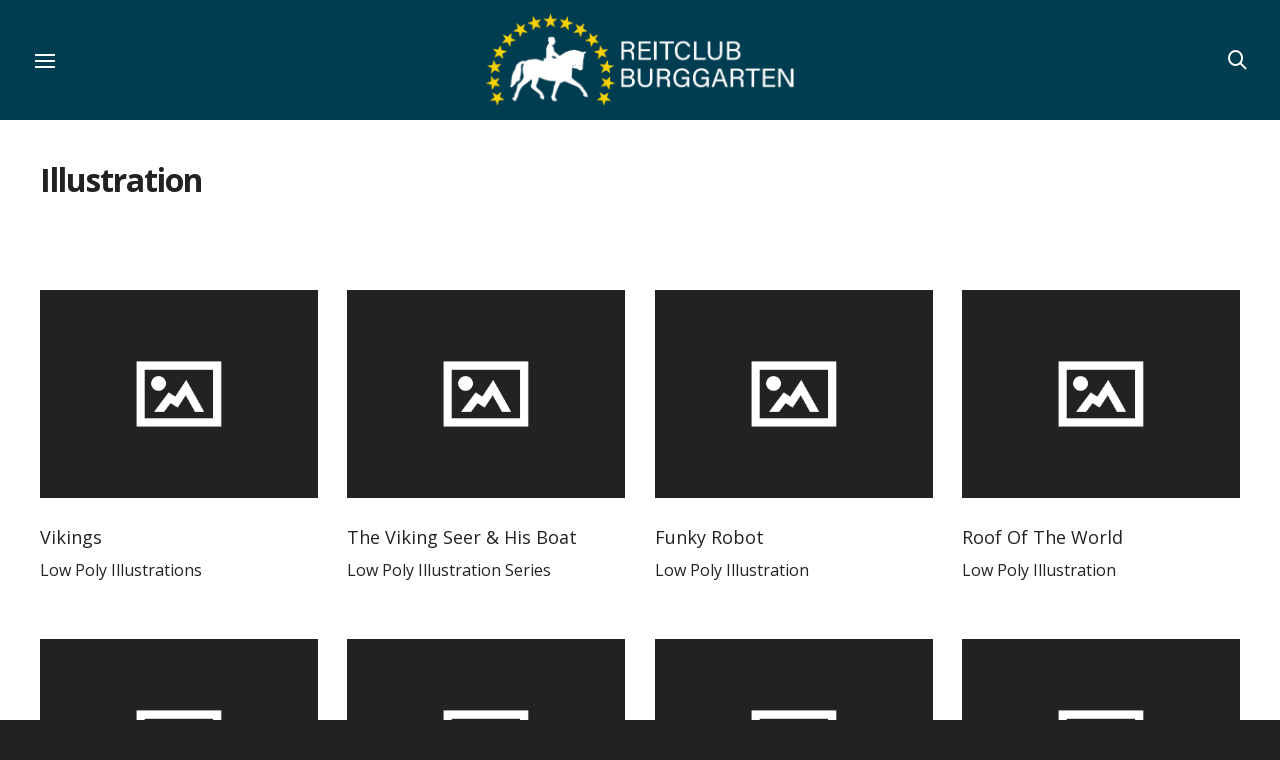

--- FILE ---
content_type: text/html; charset=utf-8
request_url: https://www.google.com/recaptcha/api2/anchor?ar=1&k=6LdssMMbAAAAAFzcQbPz3wI6u0Z8D_9zfkzylmxe&co=aHR0cHM6Ly9yZWl0Y2x1Yi1idXJnZ2FydGVuLmNoOjQ0Mw..&hl=en&v=PoyoqOPhxBO7pBk68S4YbpHZ&size=invisible&anchor-ms=20000&execute-ms=30000&cb=7sk0b3iq9e6g
body_size: 48825
content:
<!DOCTYPE HTML><html dir="ltr" lang="en"><head><meta http-equiv="Content-Type" content="text/html; charset=UTF-8">
<meta http-equiv="X-UA-Compatible" content="IE=edge">
<title>reCAPTCHA</title>
<style type="text/css">
/* cyrillic-ext */
@font-face {
  font-family: 'Roboto';
  font-style: normal;
  font-weight: 400;
  font-stretch: 100%;
  src: url(//fonts.gstatic.com/s/roboto/v48/KFO7CnqEu92Fr1ME7kSn66aGLdTylUAMa3GUBHMdazTgWw.woff2) format('woff2');
  unicode-range: U+0460-052F, U+1C80-1C8A, U+20B4, U+2DE0-2DFF, U+A640-A69F, U+FE2E-FE2F;
}
/* cyrillic */
@font-face {
  font-family: 'Roboto';
  font-style: normal;
  font-weight: 400;
  font-stretch: 100%;
  src: url(//fonts.gstatic.com/s/roboto/v48/KFO7CnqEu92Fr1ME7kSn66aGLdTylUAMa3iUBHMdazTgWw.woff2) format('woff2');
  unicode-range: U+0301, U+0400-045F, U+0490-0491, U+04B0-04B1, U+2116;
}
/* greek-ext */
@font-face {
  font-family: 'Roboto';
  font-style: normal;
  font-weight: 400;
  font-stretch: 100%;
  src: url(//fonts.gstatic.com/s/roboto/v48/KFO7CnqEu92Fr1ME7kSn66aGLdTylUAMa3CUBHMdazTgWw.woff2) format('woff2');
  unicode-range: U+1F00-1FFF;
}
/* greek */
@font-face {
  font-family: 'Roboto';
  font-style: normal;
  font-weight: 400;
  font-stretch: 100%;
  src: url(//fonts.gstatic.com/s/roboto/v48/KFO7CnqEu92Fr1ME7kSn66aGLdTylUAMa3-UBHMdazTgWw.woff2) format('woff2');
  unicode-range: U+0370-0377, U+037A-037F, U+0384-038A, U+038C, U+038E-03A1, U+03A3-03FF;
}
/* math */
@font-face {
  font-family: 'Roboto';
  font-style: normal;
  font-weight: 400;
  font-stretch: 100%;
  src: url(//fonts.gstatic.com/s/roboto/v48/KFO7CnqEu92Fr1ME7kSn66aGLdTylUAMawCUBHMdazTgWw.woff2) format('woff2');
  unicode-range: U+0302-0303, U+0305, U+0307-0308, U+0310, U+0312, U+0315, U+031A, U+0326-0327, U+032C, U+032F-0330, U+0332-0333, U+0338, U+033A, U+0346, U+034D, U+0391-03A1, U+03A3-03A9, U+03B1-03C9, U+03D1, U+03D5-03D6, U+03F0-03F1, U+03F4-03F5, U+2016-2017, U+2034-2038, U+203C, U+2040, U+2043, U+2047, U+2050, U+2057, U+205F, U+2070-2071, U+2074-208E, U+2090-209C, U+20D0-20DC, U+20E1, U+20E5-20EF, U+2100-2112, U+2114-2115, U+2117-2121, U+2123-214F, U+2190, U+2192, U+2194-21AE, U+21B0-21E5, U+21F1-21F2, U+21F4-2211, U+2213-2214, U+2216-22FF, U+2308-230B, U+2310, U+2319, U+231C-2321, U+2336-237A, U+237C, U+2395, U+239B-23B7, U+23D0, U+23DC-23E1, U+2474-2475, U+25AF, U+25B3, U+25B7, U+25BD, U+25C1, U+25CA, U+25CC, U+25FB, U+266D-266F, U+27C0-27FF, U+2900-2AFF, U+2B0E-2B11, U+2B30-2B4C, U+2BFE, U+3030, U+FF5B, U+FF5D, U+1D400-1D7FF, U+1EE00-1EEFF;
}
/* symbols */
@font-face {
  font-family: 'Roboto';
  font-style: normal;
  font-weight: 400;
  font-stretch: 100%;
  src: url(//fonts.gstatic.com/s/roboto/v48/KFO7CnqEu92Fr1ME7kSn66aGLdTylUAMaxKUBHMdazTgWw.woff2) format('woff2');
  unicode-range: U+0001-000C, U+000E-001F, U+007F-009F, U+20DD-20E0, U+20E2-20E4, U+2150-218F, U+2190, U+2192, U+2194-2199, U+21AF, U+21E6-21F0, U+21F3, U+2218-2219, U+2299, U+22C4-22C6, U+2300-243F, U+2440-244A, U+2460-24FF, U+25A0-27BF, U+2800-28FF, U+2921-2922, U+2981, U+29BF, U+29EB, U+2B00-2BFF, U+4DC0-4DFF, U+FFF9-FFFB, U+10140-1018E, U+10190-1019C, U+101A0, U+101D0-101FD, U+102E0-102FB, U+10E60-10E7E, U+1D2C0-1D2D3, U+1D2E0-1D37F, U+1F000-1F0FF, U+1F100-1F1AD, U+1F1E6-1F1FF, U+1F30D-1F30F, U+1F315, U+1F31C, U+1F31E, U+1F320-1F32C, U+1F336, U+1F378, U+1F37D, U+1F382, U+1F393-1F39F, U+1F3A7-1F3A8, U+1F3AC-1F3AF, U+1F3C2, U+1F3C4-1F3C6, U+1F3CA-1F3CE, U+1F3D4-1F3E0, U+1F3ED, U+1F3F1-1F3F3, U+1F3F5-1F3F7, U+1F408, U+1F415, U+1F41F, U+1F426, U+1F43F, U+1F441-1F442, U+1F444, U+1F446-1F449, U+1F44C-1F44E, U+1F453, U+1F46A, U+1F47D, U+1F4A3, U+1F4B0, U+1F4B3, U+1F4B9, U+1F4BB, U+1F4BF, U+1F4C8-1F4CB, U+1F4D6, U+1F4DA, U+1F4DF, U+1F4E3-1F4E6, U+1F4EA-1F4ED, U+1F4F7, U+1F4F9-1F4FB, U+1F4FD-1F4FE, U+1F503, U+1F507-1F50B, U+1F50D, U+1F512-1F513, U+1F53E-1F54A, U+1F54F-1F5FA, U+1F610, U+1F650-1F67F, U+1F687, U+1F68D, U+1F691, U+1F694, U+1F698, U+1F6AD, U+1F6B2, U+1F6B9-1F6BA, U+1F6BC, U+1F6C6-1F6CF, U+1F6D3-1F6D7, U+1F6E0-1F6EA, U+1F6F0-1F6F3, U+1F6F7-1F6FC, U+1F700-1F7FF, U+1F800-1F80B, U+1F810-1F847, U+1F850-1F859, U+1F860-1F887, U+1F890-1F8AD, U+1F8B0-1F8BB, U+1F8C0-1F8C1, U+1F900-1F90B, U+1F93B, U+1F946, U+1F984, U+1F996, U+1F9E9, U+1FA00-1FA6F, U+1FA70-1FA7C, U+1FA80-1FA89, U+1FA8F-1FAC6, U+1FACE-1FADC, U+1FADF-1FAE9, U+1FAF0-1FAF8, U+1FB00-1FBFF;
}
/* vietnamese */
@font-face {
  font-family: 'Roboto';
  font-style: normal;
  font-weight: 400;
  font-stretch: 100%;
  src: url(//fonts.gstatic.com/s/roboto/v48/KFO7CnqEu92Fr1ME7kSn66aGLdTylUAMa3OUBHMdazTgWw.woff2) format('woff2');
  unicode-range: U+0102-0103, U+0110-0111, U+0128-0129, U+0168-0169, U+01A0-01A1, U+01AF-01B0, U+0300-0301, U+0303-0304, U+0308-0309, U+0323, U+0329, U+1EA0-1EF9, U+20AB;
}
/* latin-ext */
@font-face {
  font-family: 'Roboto';
  font-style: normal;
  font-weight: 400;
  font-stretch: 100%;
  src: url(//fonts.gstatic.com/s/roboto/v48/KFO7CnqEu92Fr1ME7kSn66aGLdTylUAMa3KUBHMdazTgWw.woff2) format('woff2');
  unicode-range: U+0100-02BA, U+02BD-02C5, U+02C7-02CC, U+02CE-02D7, U+02DD-02FF, U+0304, U+0308, U+0329, U+1D00-1DBF, U+1E00-1E9F, U+1EF2-1EFF, U+2020, U+20A0-20AB, U+20AD-20C0, U+2113, U+2C60-2C7F, U+A720-A7FF;
}
/* latin */
@font-face {
  font-family: 'Roboto';
  font-style: normal;
  font-weight: 400;
  font-stretch: 100%;
  src: url(//fonts.gstatic.com/s/roboto/v48/KFO7CnqEu92Fr1ME7kSn66aGLdTylUAMa3yUBHMdazQ.woff2) format('woff2');
  unicode-range: U+0000-00FF, U+0131, U+0152-0153, U+02BB-02BC, U+02C6, U+02DA, U+02DC, U+0304, U+0308, U+0329, U+2000-206F, U+20AC, U+2122, U+2191, U+2193, U+2212, U+2215, U+FEFF, U+FFFD;
}
/* cyrillic-ext */
@font-face {
  font-family: 'Roboto';
  font-style: normal;
  font-weight: 500;
  font-stretch: 100%;
  src: url(//fonts.gstatic.com/s/roboto/v48/KFO7CnqEu92Fr1ME7kSn66aGLdTylUAMa3GUBHMdazTgWw.woff2) format('woff2');
  unicode-range: U+0460-052F, U+1C80-1C8A, U+20B4, U+2DE0-2DFF, U+A640-A69F, U+FE2E-FE2F;
}
/* cyrillic */
@font-face {
  font-family: 'Roboto';
  font-style: normal;
  font-weight: 500;
  font-stretch: 100%;
  src: url(//fonts.gstatic.com/s/roboto/v48/KFO7CnqEu92Fr1ME7kSn66aGLdTylUAMa3iUBHMdazTgWw.woff2) format('woff2');
  unicode-range: U+0301, U+0400-045F, U+0490-0491, U+04B0-04B1, U+2116;
}
/* greek-ext */
@font-face {
  font-family: 'Roboto';
  font-style: normal;
  font-weight: 500;
  font-stretch: 100%;
  src: url(//fonts.gstatic.com/s/roboto/v48/KFO7CnqEu92Fr1ME7kSn66aGLdTylUAMa3CUBHMdazTgWw.woff2) format('woff2');
  unicode-range: U+1F00-1FFF;
}
/* greek */
@font-face {
  font-family: 'Roboto';
  font-style: normal;
  font-weight: 500;
  font-stretch: 100%;
  src: url(//fonts.gstatic.com/s/roboto/v48/KFO7CnqEu92Fr1ME7kSn66aGLdTylUAMa3-UBHMdazTgWw.woff2) format('woff2');
  unicode-range: U+0370-0377, U+037A-037F, U+0384-038A, U+038C, U+038E-03A1, U+03A3-03FF;
}
/* math */
@font-face {
  font-family: 'Roboto';
  font-style: normal;
  font-weight: 500;
  font-stretch: 100%;
  src: url(//fonts.gstatic.com/s/roboto/v48/KFO7CnqEu92Fr1ME7kSn66aGLdTylUAMawCUBHMdazTgWw.woff2) format('woff2');
  unicode-range: U+0302-0303, U+0305, U+0307-0308, U+0310, U+0312, U+0315, U+031A, U+0326-0327, U+032C, U+032F-0330, U+0332-0333, U+0338, U+033A, U+0346, U+034D, U+0391-03A1, U+03A3-03A9, U+03B1-03C9, U+03D1, U+03D5-03D6, U+03F0-03F1, U+03F4-03F5, U+2016-2017, U+2034-2038, U+203C, U+2040, U+2043, U+2047, U+2050, U+2057, U+205F, U+2070-2071, U+2074-208E, U+2090-209C, U+20D0-20DC, U+20E1, U+20E5-20EF, U+2100-2112, U+2114-2115, U+2117-2121, U+2123-214F, U+2190, U+2192, U+2194-21AE, U+21B0-21E5, U+21F1-21F2, U+21F4-2211, U+2213-2214, U+2216-22FF, U+2308-230B, U+2310, U+2319, U+231C-2321, U+2336-237A, U+237C, U+2395, U+239B-23B7, U+23D0, U+23DC-23E1, U+2474-2475, U+25AF, U+25B3, U+25B7, U+25BD, U+25C1, U+25CA, U+25CC, U+25FB, U+266D-266F, U+27C0-27FF, U+2900-2AFF, U+2B0E-2B11, U+2B30-2B4C, U+2BFE, U+3030, U+FF5B, U+FF5D, U+1D400-1D7FF, U+1EE00-1EEFF;
}
/* symbols */
@font-face {
  font-family: 'Roboto';
  font-style: normal;
  font-weight: 500;
  font-stretch: 100%;
  src: url(//fonts.gstatic.com/s/roboto/v48/KFO7CnqEu92Fr1ME7kSn66aGLdTylUAMaxKUBHMdazTgWw.woff2) format('woff2');
  unicode-range: U+0001-000C, U+000E-001F, U+007F-009F, U+20DD-20E0, U+20E2-20E4, U+2150-218F, U+2190, U+2192, U+2194-2199, U+21AF, U+21E6-21F0, U+21F3, U+2218-2219, U+2299, U+22C4-22C6, U+2300-243F, U+2440-244A, U+2460-24FF, U+25A0-27BF, U+2800-28FF, U+2921-2922, U+2981, U+29BF, U+29EB, U+2B00-2BFF, U+4DC0-4DFF, U+FFF9-FFFB, U+10140-1018E, U+10190-1019C, U+101A0, U+101D0-101FD, U+102E0-102FB, U+10E60-10E7E, U+1D2C0-1D2D3, U+1D2E0-1D37F, U+1F000-1F0FF, U+1F100-1F1AD, U+1F1E6-1F1FF, U+1F30D-1F30F, U+1F315, U+1F31C, U+1F31E, U+1F320-1F32C, U+1F336, U+1F378, U+1F37D, U+1F382, U+1F393-1F39F, U+1F3A7-1F3A8, U+1F3AC-1F3AF, U+1F3C2, U+1F3C4-1F3C6, U+1F3CA-1F3CE, U+1F3D4-1F3E0, U+1F3ED, U+1F3F1-1F3F3, U+1F3F5-1F3F7, U+1F408, U+1F415, U+1F41F, U+1F426, U+1F43F, U+1F441-1F442, U+1F444, U+1F446-1F449, U+1F44C-1F44E, U+1F453, U+1F46A, U+1F47D, U+1F4A3, U+1F4B0, U+1F4B3, U+1F4B9, U+1F4BB, U+1F4BF, U+1F4C8-1F4CB, U+1F4D6, U+1F4DA, U+1F4DF, U+1F4E3-1F4E6, U+1F4EA-1F4ED, U+1F4F7, U+1F4F9-1F4FB, U+1F4FD-1F4FE, U+1F503, U+1F507-1F50B, U+1F50D, U+1F512-1F513, U+1F53E-1F54A, U+1F54F-1F5FA, U+1F610, U+1F650-1F67F, U+1F687, U+1F68D, U+1F691, U+1F694, U+1F698, U+1F6AD, U+1F6B2, U+1F6B9-1F6BA, U+1F6BC, U+1F6C6-1F6CF, U+1F6D3-1F6D7, U+1F6E0-1F6EA, U+1F6F0-1F6F3, U+1F6F7-1F6FC, U+1F700-1F7FF, U+1F800-1F80B, U+1F810-1F847, U+1F850-1F859, U+1F860-1F887, U+1F890-1F8AD, U+1F8B0-1F8BB, U+1F8C0-1F8C1, U+1F900-1F90B, U+1F93B, U+1F946, U+1F984, U+1F996, U+1F9E9, U+1FA00-1FA6F, U+1FA70-1FA7C, U+1FA80-1FA89, U+1FA8F-1FAC6, U+1FACE-1FADC, U+1FADF-1FAE9, U+1FAF0-1FAF8, U+1FB00-1FBFF;
}
/* vietnamese */
@font-face {
  font-family: 'Roboto';
  font-style: normal;
  font-weight: 500;
  font-stretch: 100%;
  src: url(//fonts.gstatic.com/s/roboto/v48/KFO7CnqEu92Fr1ME7kSn66aGLdTylUAMa3OUBHMdazTgWw.woff2) format('woff2');
  unicode-range: U+0102-0103, U+0110-0111, U+0128-0129, U+0168-0169, U+01A0-01A1, U+01AF-01B0, U+0300-0301, U+0303-0304, U+0308-0309, U+0323, U+0329, U+1EA0-1EF9, U+20AB;
}
/* latin-ext */
@font-face {
  font-family: 'Roboto';
  font-style: normal;
  font-weight: 500;
  font-stretch: 100%;
  src: url(//fonts.gstatic.com/s/roboto/v48/KFO7CnqEu92Fr1ME7kSn66aGLdTylUAMa3KUBHMdazTgWw.woff2) format('woff2');
  unicode-range: U+0100-02BA, U+02BD-02C5, U+02C7-02CC, U+02CE-02D7, U+02DD-02FF, U+0304, U+0308, U+0329, U+1D00-1DBF, U+1E00-1E9F, U+1EF2-1EFF, U+2020, U+20A0-20AB, U+20AD-20C0, U+2113, U+2C60-2C7F, U+A720-A7FF;
}
/* latin */
@font-face {
  font-family: 'Roboto';
  font-style: normal;
  font-weight: 500;
  font-stretch: 100%;
  src: url(//fonts.gstatic.com/s/roboto/v48/KFO7CnqEu92Fr1ME7kSn66aGLdTylUAMa3yUBHMdazQ.woff2) format('woff2');
  unicode-range: U+0000-00FF, U+0131, U+0152-0153, U+02BB-02BC, U+02C6, U+02DA, U+02DC, U+0304, U+0308, U+0329, U+2000-206F, U+20AC, U+2122, U+2191, U+2193, U+2212, U+2215, U+FEFF, U+FFFD;
}
/* cyrillic-ext */
@font-face {
  font-family: 'Roboto';
  font-style: normal;
  font-weight: 900;
  font-stretch: 100%;
  src: url(//fonts.gstatic.com/s/roboto/v48/KFO7CnqEu92Fr1ME7kSn66aGLdTylUAMa3GUBHMdazTgWw.woff2) format('woff2');
  unicode-range: U+0460-052F, U+1C80-1C8A, U+20B4, U+2DE0-2DFF, U+A640-A69F, U+FE2E-FE2F;
}
/* cyrillic */
@font-face {
  font-family: 'Roboto';
  font-style: normal;
  font-weight: 900;
  font-stretch: 100%;
  src: url(//fonts.gstatic.com/s/roboto/v48/KFO7CnqEu92Fr1ME7kSn66aGLdTylUAMa3iUBHMdazTgWw.woff2) format('woff2');
  unicode-range: U+0301, U+0400-045F, U+0490-0491, U+04B0-04B1, U+2116;
}
/* greek-ext */
@font-face {
  font-family: 'Roboto';
  font-style: normal;
  font-weight: 900;
  font-stretch: 100%;
  src: url(//fonts.gstatic.com/s/roboto/v48/KFO7CnqEu92Fr1ME7kSn66aGLdTylUAMa3CUBHMdazTgWw.woff2) format('woff2');
  unicode-range: U+1F00-1FFF;
}
/* greek */
@font-face {
  font-family: 'Roboto';
  font-style: normal;
  font-weight: 900;
  font-stretch: 100%;
  src: url(//fonts.gstatic.com/s/roboto/v48/KFO7CnqEu92Fr1ME7kSn66aGLdTylUAMa3-UBHMdazTgWw.woff2) format('woff2');
  unicode-range: U+0370-0377, U+037A-037F, U+0384-038A, U+038C, U+038E-03A1, U+03A3-03FF;
}
/* math */
@font-face {
  font-family: 'Roboto';
  font-style: normal;
  font-weight: 900;
  font-stretch: 100%;
  src: url(//fonts.gstatic.com/s/roboto/v48/KFO7CnqEu92Fr1ME7kSn66aGLdTylUAMawCUBHMdazTgWw.woff2) format('woff2');
  unicode-range: U+0302-0303, U+0305, U+0307-0308, U+0310, U+0312, U+0315, U+031A, U+0326-0327, U+032C, U+032F-0330, U+0332-0333, U+0338, U+033A, U+0346, U+034D, U+0391-03A1, U+03A3-03A9, U+03B1-03C9, U+03D1, U+03D5-03D6, U+03F0-03F1, U+03F4-03F5, U+2016-2017, U+2034-2038, U+203C, U+2040, U+2043, U+2047, U+2050, U+2057, U+205F, U+2070-2071, U+2074-208E, U+2090-209C, U+20D0-20DC, U+20E1, U+20E5-20EF, U+2100-2112, U+2114-2115, U+2117-2121, U+2123-214F, U+2190, U+2192, U+2194-21AE, U+21B0-21E5, U+21F1-21F2, U+21F4-2211, U+2213-2214, U+2216-22FF, U+2308-230B, U+2310, U+2319, U+231C-2321, U+2336-237A, U+237C, U+2395, U+239B-23B7, U+23D0, U+23DC-23E1, U+2474-2475, U+25AF, U+25B3, U+25B7, U+25BD, U+25C1, U+25CA, U+25CC, U+25FB, U+266D-266F, U+27C0-27FF, U+2900-2AFF, U+2B0E-2B11, U+2B30-2B4C, U+2BFE, U+3030, U+FF5B, U+FF5D, U+1D400-1D7FF, U+1EE00-1EEFF;
}
/* symbols */
@font-face {
  font-family: 'Roboto';
  font-style: normal;
  font-weight: 900;
  font-stretch: 100%;
  src: url(//fonts.gstatic.com/s/roboto/v48/KFO7CnqEu92Fr1ME7kSn66aGLdTylUAMaxKUBHMdazTgWw.woff2) format('woff2');
  unicode-range: U+0001-000C, U+000E-001F, U+007F-009F, U+20DD-20E0, U+20E2-20E4, U+2150-218F, U+2190, U+2192, U+2194-2199, U+21AF, U+21E6-21F0, U+21F3, U+2218-2219, U+2299, U+22C4-22C6, U+2300-243F, U+2440-244A, U+2460-24FF, U+25A0-27BF, U+2800-28FF, U+2921-2922, U+2981, U+29BF, U+29EB, U+2B00-2BFF, U+4DC0-4DFF, U+FFF9-FFFB, U+10140-1018E, U+10190-1019C, U+101A0, U+101D0-101FD, U+102E0-102FB, U+10E60-10E7E, U+1D2C0-1D2D3, U+1D2E0-1D37F, U+1F000-1F0FF, U+1F100-1F1AD, U+1F1E6-1F1FF, U+1F30D-1F30F, U+1F315, U+1F31C, U+1F31E, U+1F320-1F32C, U+1F336, U+1F378, U+1F37D, U+1F382, U+1F393-1F39F, U+1F3A7-1F3A8, U+1F3AC-1F3AF, U+1F3C2, U+1F3C4-1F3C6, U+1F3CA-1F3CE, U+1F3D4-1F3E0, U+1F3ED, U+1F3F1-1F3F3, U+1F3F5-1F3F7, U+1F408, U+1F415, U+1F41F, U+1F426, U+1F43F, U+1F441-1F442, U+1F444, U+1F446-1F449, U+1F44C-1F44E, U+1F453, U+1F46A, U+1F47D, U+1F4A3, U+1F4B0, U+1F4B3, U+1F4B9, U+1F4BB, U+1F4BF, U+1F4C8-1F4CB, U+1F4D6, U+1F4DA, U+1F4DF, U+1F4E3-1F4E6, U+1F4EA-1F4ED, U+1F4F7, U+1F4F9-1F4FB, U+1F4FD-1F4FE, U+1F503, U+1F507-1F50B, U+1F50D, U+1F512-1F513, U+1F53E-1F54A, U+1F54F-1F5FA, U+1F610, U+1F650-1F67F, U+1F687, U+1F68D, U+1F691, U+1F694, U+1F698, U+1F6AD, U+1F6B2, U+1F6B9-1F6BA, U+1F6BC, U+1F6C6-1F6CF, U+1F6D3-1F6D7, U+1F6E0-1F6EA, U+1F6F0-1F6F3, U+1F6F7-1F6FC, U+1F700-1F7FF, U+1F800-1F80B, U+1F810-1F847, U+1F850-1F859, U+1F860-1F887, U+1F890-1F8AD, U+1F8B0-1F8BB, U+1F8C0-1F8C1, U+1F900-1F90B, U+1F93B, U+1F946, U+1F984, U+1F996, U+1F9E9, U+1FA00-1FA6F, U+1FA70-1FA7C, U+1FA80-1FA89, U+1FA8F-1FAC6, U+1FACE-1FADC, U+1FADF-1FAE9, U+1FAF0-1FAF8, U+1FB00-1FBFF;
}
/* vietnamese */
@font-face {
  font-family: 'Roboto';
  font-style: normal;
  font-weight: 900;
  font-stretch: 100%;
  src: url(//fonts.gstatic.com/s/roboto/v48/KFO7CnqEu92Fr1ME7kSn66aGLdTylUAMa3OUBHMdazTgWw.woff2) format('woff2');
  unicode-range: U+0102-0103, U+0110-0111, U+0128-0129, U+0168-0169, U+01A0-01A1, U+01AF-01B0, U+0300-0301, U+0303-0304, U+0308-0309, U+0323, U+0329, U+1EA0-1EF9, U+20AB;
}
/* latin-ext */
@font-face {
  font-family: 'Roboto';
  font-style: normal;
  font-weight: 900;
  font-stretch: 100%;
  src: url(//fonts.gstatic.com/s/roboto/v48/KFO7CnqEu92Fr1ME7kSn66aGLdTylUAMa3KUBHMdazTgWw.woff2) format('woff2');
  unicode-range: U+0100-02BA, U+02BD-02C5, U+02C7-02CC, U+02CE-02D7, U+02DD-02FF, U+0304, U+0308, U+0329, U+1D00-1DBF, U+1E00-1E9F, U+1EF2-1EFF, U+2020, U+20A0-20AB, U+20AD-20C0, U+2113, U+2C60-2C7F, U+A720-A7FF;
}
/* latin */
@font-face {
  font-family: 'Roboto';
  font-style: normal;
  font-weight: 900;
  font-stretch: 100%;
  src: url(//fonts.gstatic.com/s/roboto/v48/KFO7CnqEu92Fr1ME7kSn66aGLdTylUAMa3yUBHMdazQ.woff2) format('woff2');
  unicode-range: U+0000-00FF, U+0131, U+0152-0153, U+02BB-02BC, U+02C6, U+02DA, U+02DC, U+0304, U+0308, U+0329, U+2000-206F, U+20AC, U+2122, U+2191, U+2193, U+2212, U+2215, U+FEFF, U+FFFD;
}

</style>
<link rel="stylesheet" type="text/css" href="https://www.gstatic.com/recaptcha/releases/PoyoqOPhxBO7pBk68S4YbpHZ/styles__ltr.css">
<script nonce="zU0GT3_z5gGiIiZMo8YyuQ" type="text/javascript">window['__recaptcha_api'] = 'https://www.google.com/recaptcha/api2/';</script>
<script type="text/javascript" src="https://www.gstatic.com/recaptcha/releases/PoyoqOPhxBO7pBk68S4YbpHZ/recaptcha__en.js" nonce="zU0GT3_z5gGiIiZMo8YyuQ">
      
    </script></head>
<body><div id="rc-anchor-alert" class="rc-anchor-alert"></div>
<input type="hidden" id="recaptcha-token" value="[base64]">
<script type="text/javascript" nonce="zU0GT3_z5gGiIiZMo8YyuQ">
      recaptcha.anchor.Main.init("[\x22ainput\x22,[\x22bgdata\x22,\x22\x22,\[base64]/[base64]/[base64]/bmV3IHJbeF0oY1swXSk6RT09Mj9uZXcgclt4XShjWzBdLGNbMV0pOkU9PTM/bmV3IHJbeF0oY1swXSxjWzFdLGNbMl0pOkU9PTQ/[base64]/[base64]/[base64]/[base64]/[base64]/[base64]/[base64]/[base64]\x22,\[base64]\\u003d\\u003d\x22,\x22w5Jjwo3CjhZuOH5hw7ldwpJ2CFJ1TUhnw4Ifw7FMw53DoHIWC0rCh8K3w6ttw4YBw6zCr8KKwqPDisKtY8OPeCJOw6RQwpsUw6EGw7oXwpvDkR3ClknCm8O/w7p5OG5EwrnDmsK0WsO7VUI5wq8SGSkWQ8OmYQcTSMOUPsOsw6vDl8KXUmnCm8K7TQV4T3ZYw4jCnDjDrVrDvVIZacKwVhDCg15pYcK2CMOGLMO6w7/DlMKSFnAPw5vCtMOUw5k6Xg9dY2/ClTJYw67CnMKPelbClnViFwrDtWjDqsKdMTlIKVjDtFBsw7w1wrzCmsONwqfDuWTDrcKlJMOnw7TCpQo/wr/CjnTDuVAYeEnDsQRvwrMWO8Odw70gw6xGwqgtw5I4w65GGsKjw7waw6/DgyUzNALCi8KWesOoPcOPw6wjJcO7Wz/Cv1URwp3CjjvDuVZ9wqcBw58VDCUdEwzDiSTDmsOYE8OqQxfDgcKyw5VjDShIw7PCscKPRSzDhxlgw7rDssKiwovCgsK8V8KTc3RTWQZiwpIcwrJfw45pwobCoGLDo1nDiQhtw4/DvGs4w4pVR0xTw4/ChC7DuMKmNy5dLXLDkWPCkcKQKlrCpsOFw4RGFQwfwrwUb8K2HMKgwo1Iw6YKcMO0YcKjwodAwr3ChHPCmsKuwrQ6UMK/w4tqfmHCnVheNsOTbMOEBsORdcKvZ1fDhTjDn2rDon3DojjDjsO1w7huwpRIwobCocKXw7nChHtew5QeP8KXwpzDmsKUwonCmxw3eMKeVsKOw4sqLT/Du8OYwoYpP8KMXMOlHlXDhMKWw7x4GENbXz3CiQnDuMKkMAzDpFZFw4zClDbDqhHDl8K5BnbDuG7CicOEV0UWwqM5w5E/dsOVbGNuw7/Ct1rCjsKaOVzCnkrCtj5iwqnDgXHCmcOjwovChihfRMKDV8K3w79NYMKsw7MvQ8KPwo/ChBNhYBkHGEHDvQJ7woQid0IeRxkkw50Wwp/DtxFiHcOeZCfDpT3CnHvDucKSYcKCw7RBVQc+wqQbfWklRsO0f3MlwrfDuzBtwpZXV8KHCxcwAcOrw7vDksOOwqPDkMONZsOdwroYTcK8w7vDpsOjwrbDpVkBajDDsEkawqXCjW3Dixo3wpYOIMO/wrHDs8OAw5fChcOjC2LDjhsFw7rDvcOuEcO1w7kiw7TDn03DvBvDnVPCtV9bXsOpYhvDiRV/w4rDjls8wq5sw6MaL0vDuMO2EsKTacKRSMOZRsKzcsOSYT5MKMK7RcOwQWBew6jCij7CsmnCiDTCi1DDkWlcw6YkAsOSUHEywp/DvSZAIFrColYIwrbDmlLDnMKrw67Cm2wTw4XCnAALwo3Cq8OEwpzDpsKIHnXCkMKnHCILwrgqwrFJwoDDoVzCvBjDrWFEVMK1w4gDQsK3wrYgW2LDmMOCDxRmJMK7w6jDug3CjBZIIVlOw6fCicO+YMOGw6hGwqFwwrMtw4JIK8KKw7/Ds8OaAgPDosONwq/CoMOpCk3CvsKzwqnCkF/Djz3DrcOacRATcMKhw71ww6LCvXbDt8O4IcKUShDDonjDq8KTPsKGOVEnw7s1SMOnwqgcBcKmDhcawoXCrsORwqFHwoYSU0zDmEwawqbDiMKzwr/Du8KewpxlMhbCmMKhEVclwp3DlMKoAWwoP8OfwqjChyLDu8OzbFwuwo/CkMKMF8OPZW/CrMOTw7vDrsKnwq/CvlY5w6ZjaCJlw7N9enEYNlHDrcOPAU3CoHnCtRjDg8KfK1fCo8KQGx7CoVzCklRJJMOowoHCkDXDlmYyIhzDmFHDg8K0wosnKGMgV8OlAcKkwo7CvsOnCSrDgxXDgcK9asO/wrjDqsK1RmHDrHjDry9LwqbCsMOuKcOUVxxeUVjCocK+OMOUAMKYDmjDt8KaEcK+bS/DmwrDhcODGMKVwoZ7wpfCpcOlw4nDtzNNMCnDhV8BwoXCgsKIV8KVwqHDgTHCucKgwprDg8K9FxnChcOYEkkEw4QBMErCi8O/w4vDk8O5HHFGw4oLw7nDmF17w6MrRG/Dljp3w7rCh2LDvg/CqMKxTB3CqcO8wofDkcKaw4weTzQQw6gGGcOSVsOLWljCvsOtw7TCmMO8FcKXwqMNOMKZwoXCrcKvwql2C8OWAsKpSzDDuMOrwrs4w5RFwqfDgALCjcOSw4DDvCrCu8Oxwp/[base64]/DiMKnw4tLwp3DgW/ClcK9w6bDhQXDncKkMMORwosuAlDClcKFEDUgwqI6w7/CisKkwrzDo8OYVsOhwpRTfmHDgsOifMO8e8ONdsOvw77CgiXClcK7w67CrUw6KGYsw4ZjRyHCjcKtIldlN25uw5J1w4jCl8OECDvCt8OkMk/DgMOgw6HCrnfCiMKaRsKrfsKSwqlnwrcHw7rDnB7ClnTCgcKJw79IfmFbLMKjwrrDsmTDgsKEDDvDl2sQwrPCmsO/wqQ1wpfCisOxwo3DoxzDsnQSbE3CpDMYIsKNecO2w7s7c8KAZMO8NXgJw4vCjMOFZjzCr8KcwpIweUnDlcOWw5B3w5olB8OFI8K5NDTCpXhOE8Kbw4XDpB1YUMODIcOSw4UdecOFwqUmFlQPwp0NMk3Cn8Ohw7BnTxnDnlxuKjjDthg9IMOkwo/CoTAzw63DiMKvw7EqMMKiw4nDgcOLH8Odw5fDkx/DkTgeXMK5wp0aw6sDH8K+wpc8QsKaw5HCi19sNA7DrSgTQV9mw4TCilvCvMKfw6vDl1ECHMKvbSTCjn7DqSTDpC/DmzrDv8KJw7fDmCFZwoI5McOqwo/CjFbCicO4SsOKw4zDqQQONRHCicKfw6jDhWU6Lg3CqcKOe8KNw450woHDhsKqXVXCqT7DvRzChsK9wo3DuHpLWsOVLMOCKsK3wq5owrDCqxDDn8Olw7VgJ8KzYsKfT8OCRsKww45ew714wplESMKmwo3DhsKcwpNywoHDvsK/w4VPwos6wpM0w5fDmXMXw4dYw4rDk8KOw4vCkAzDtkPCjwbDtSfDnsOywoTDrsKzwpxrGQ4XXn9Ic1zCvSrDm8O3w6PDq8KMYcKtw5NiagjDlHRxbHrDqQ14YsOnbsOyDynDj3zCrhXDgETDsxfCucOJCnlswq3Dg8O/J3jCsMKMccOVwpR/wrzCi8OKwrjCg8Orw63DksOWFsK8VlrDrMK7fnEfw43Dmz3ClMKJPsK6wqZxwp/[base64]/DsKvDcOPw6sYF03ClDbDi1zCpMOvw5tPKzMbw5HCtsKfD8KlPMKbwq3CtMKjZm15KSrCsFrCicOlQcOOZcOxCkzDssKqS8OvCMKICcOlw6vDsB3DpHgjN8Oawo/[base64]/RCoofsKGwrrDhSRLwrxIeRfCt0ZwcCHDisOzw4XCpsKLCRfDhlpSJzzComfDqcK+EGjCgkc1wqvCuMKqw6/[base64]/DrTzDrDg7wooOwqbCqh1ywoHClcOQw6bDsR8QLhd5XcOXD8KSFsOVScKoCDlrwrwzw5YDwqY+Hl3DmkgEEMKuLMOZw7UYwqjCssKMbU/[base64]/w4XCtMKOw7vDpsKDwo7Ch8OZw4VGAzspC8KqwqxKVHgpGmFYalTDqMKcw5YvTsKzwpwoccK0BELCtS/CqMKww7/DiQUlw4vCsidkNsKvw7XDolkYO8OPTHPDssKxw4XDqMK9PsOce8Ocw4fCiBrDrHttGC/[base64]/Dj8KJwofCnF3CucKHw57CiHTDmMOAW8OCw47CscO3ejFfwpTDpMOlfEfDpF9Mw7XDpyAtwoIgD3/DlBhEw7lNEFzDvgTCuVTCgEQ8JGNPE8OBw7gBBMOQCXHDlMOLw43CssKoH8O0OsKPwoPDsnnDocOoZDdfw6HDkHvDk8KfOcO4IcOgwrbDhMKGE8KUw4nCu8OBNMORwrbCl8KPwpTDosO+XTR+w7nDhBnDoMK1w4xGScOyw41MW8O/D8OGQBXCmsO1AMOeW8OdwrUab8KmwpjDlWpXwp4xJzN7KMOMVHLCjEwJP8OhfMO8w47DhRHChVzDkWcGw7vCnnQpwrnCnAtYFRvDssO/[base64]/AMOHCh7DmyXCjywOw6s5w7DDm8K8wpbCvlYBfVIvf8KRKsO5KsK2w7zDuToTwqfCisOrKi4DWsKjRsOkwpzDl8OAHiHDkcKZw5wCw74vYCXDqcKIOQLCrk4Uw4HChcOweMKpwonDgRsew5rCk8KLBMOeHMOcwrUBEUrCuj4eb2RmwpDCsCcaPMKww7/CinzDrMOlwqwqPSjCmk3DmMOxwr9wLH4vwpA9Q2rCgR3CgMK+WAMCw5fDkxY8R2cqT1EyfRrCtgdPw59rw7piL8Kcw6Z1csOfA8Kewq9nw4wDIQ4iw4TDlEhsw6lRGMOlw7VhwoPCmX7CkysIV8Kuw51AwpJeWsO9wo/CjCjDqyDCkMKKw4fDnXlMTxB9wrbDtDM2wqjClwfChgjCn0kBw7sDWcKjw48Ewrhbw6dnA8Knw4/Cv8Kbw4hZXWHDncO1Aj4CAMKcXMOGK0XDhsOxKcOdGHYsIsK6FjnClsOmwofCgMOjKDTCjcKpw4fDn8K2ASA4wq7DuxXClXc3w6wvGsKhw4M/wrMrccKcwpDCqFbCgR0GwpTCrcKJPHbDisO1wpcDJcKyPxzDiknDs8O1w5vDnwXCj8KaQwfDpwrDlDB/ccKIw6smw600w6kqwoV6wr07bWZhC2RNU8KGwrPDjcK/[base64]/w59Kw7bCiHvCmMOhMcOmw6tyw6LDhyRBFT3CjhfCuDpKwoDDpCl+Iw7DocKSfjxIw551RsKCPFvClj4wB8OKw5RNw6rDh8KGTA3DnMO2wpRVUsKeYkDDskEEwqQEwodZJVpbwr/DvMOZwo8cPFhwIDTChMKlDMKtWcKgw6A0Enoywq4cwqvCiEkgwrLDncKnK8OXF8K+McKFHGjCm2tcUnPDusKiwp5kA8O4w73DqMK4TkrCmT/[base64]/V0h1wozDn21/ETXCnm9uNcO8NBRvw5PCq8KxGErCk8KfIMOZw7HCt8OFP8OywqklwpLDqsKSNMOSw7jCucK+bMKfKXnCgB/DgUkca8KAwqLDuMOEwr0NwoAkIMOPw7NNPWnDg1tnaMOhCcOCCgsCw7t5asOzXcK4wqjDicKYwoRvNjzCqsO5wo/CgRfCvG3DtsOySMK/wqPDlULDiGPDqzfCrnA8wr0US8Ohw6XCncO2w5k8wonDlcOJVCFww4xYd8OqX2dewockw77DlVpFdF7CuDPCosK/[base64]/DiAzDgMO8wp/CtxwnwrZnwogKwox1w6hZNcOfGxvDiEbCo8OpfVTCn8KIworCu8OcPgl1w5jDlwdyXG3DvTrDphILwqJ0woTDucO+HilswrUnQcKgEjTDl1ZKKsKewo3DiHTCosKiwpFYUVbCigErF3LDrEcUw4bDhEwvw4/DlsKJaWfDhsOdw53DiGJxFVoRw797DWjCnmhuwqrDlMKMwonDgCfCj8OJdXXCuH7CghNPTAdnw5MJXMK/HcKQw5HDhyHDnGjCl3U4dl42wog/U8Kgwqo0wqo3dQ4fH8OTJgXDosKfAAEswojCg33Cok7DkhHCsEV+Y20Ow6Fsw4nDlWPCulHDn8OHwpwSwpvCrnoKBVNDwpnCrCAtADI3GGLCjcOZwowawrM7w54mM8KTEsK4w4AfwrokQnnCq8OTw7NHwqPCpz0qwr0ab8Ksw7DDksKLe8KZMVvDoMOXw4/DgSdteTQuwpwFPcKQT8K0WkLCoMKJw43DvsOFKsOBamceE298wq/DrzBDwp/DokbDgGU6wpjDlcOmw5XDkhPDocKjGwsqScKlw4DDrGdJwq3DmMKBwojDrsK6OTPCkEQcMilkWAnChFbDjGzDiHofwrBVw4TDr8OhYG0gw5XCgcO7wqY9Q3nDs8KlFMOCQcOuW8KTwqdnFm8Qw7xrw6vDjm/[base64]/[base64]/Ch8Onw4tJwpkfRcKsK1fDjRdCw4XDjwnDqSU0w4orJsOTwqg/[base64]/[base64]/N8ORwpfCk8OvbMOcwqXDnBbCmjbCpSHClBlSVcOVw5c8wrIpw5Y8wql4wovCtQrDpnxfYBhLQGvDuMOJUsOkXHHCn8Krw45AKykBKMOMw4gtLVJswo4+YcO0wosnIFDCoU/CvsOCw4JucMOYKcOxwr3DsMKEwqg6FsKyW8OEScKjw5MfccOvHTkAF8KLMhzDksO5w6pHI8OiPDrCgcKiwqjDtMOJwpk2ZwpSBxAbwq/DoXwnw5g0SF3DsgLDqsKWHsO0w7TDrVlvP2XCjFXCl2DCsMOoS8KqwqHDuWPDqw3Do8KKdWQLN8ODKsKoN30hGENhwrTDvjBVw6LCucKVwpEZw4XCpcKXw5Y8E0kyB8OOw7/DjUh/XMOVGCpmACQCwpQiEsKRw73DsBMfCmtcUsOTwp0Uw5svwonCvcKOw7gIT8KGXsKHHHLDtMOSw6clOcKJKAZ8XcOgKDPDhwwQw6smH8O0E8OSwoxVIBkDQMOQICXDlQNYBy/Cm3XCjDkpbsOcw7vCv8K1QCZNwqMPwqRUw4FGWFQ1w7Yow4rCkDnDhsKjE1Q4DMKTEmUbwrAZbSIAADlBdAQYDMKPScOQNsObBRzCvgXDr3ZdwosNVBMlwpzDqcKXw7nDi8KuXFjCqwMGwp9lw4MfX8K/C2zDtkN2Z8O5B8Kaw7zDisK1STNtHsOBOm1Fw5bDtH8UOiJ9ZE4MTUQwM8KdRMKJw6gmbMOJXMOdQsOwCMO8McKeIcK5M8KAw4sswoREUMOew4YeFgkaClokPMKVZRxICk5YwoPDkMK/w5xnw4hCw4EwwpAmOQp+UnTDhMKAw6hkQ2DDmcOLecKjw7zDv8OcWcKjRkHCj2XCjgt0wqfCssOcKyHDkcOUOcKFwqYlwrPDkT0vw65kHm0WwoDDp2LCtsOPJ8Obw4zDuMO5wpnCrD/DscKfV8O2wow2wqrDkcKOw5fCmMK0VMKdQSNdTsKvbw7DmQ/Cu8KHLcOIwpnDusOvIUUbwp7DlMOtwogcw7jCuzvCjsOowp3DtMKQwofCssKrw4xpA2FbLRnDvmE3wroxwp5BVWpfJw/[base64]/MxbCkMO/w63CkRtFPSg0wonCvWUfw7HDrk7CrsKswrgEJgvCvcOkFg7Du8KFVE7Ckg/CkGJtN8KFw7nDucKNwqVILsK4ecKEwpR/[base64]/wqMgDxBVwrnCjMKrCBrCk0waCcO4FMOqb8O4w78PTjbDh8OWwpPCksK7wrvCoiTCi2jDjC/DnjLCq1zCnMKOwoPDs13CsFlBU8KJwpDCgxDCgm3Dm3xiw6g3w7vCu8Kcw5/Dm2U1bcOdwq3DhsKNScKIwpzDnsKrwpTCnwRjw6ZzwoZVw6Zkw7TCpBJuw7J/FUbDo8OpDi/DqVnDoMOzMsKRw5BRw75AJsKuwqvCgMOOFXbCuCBwPCjDjxR2w68+w5zDvlA5DlLCqGocUcKIY2w2w5l7VBJswqDDqsKGXk5/[base64]/ChmHCqTkQwqPDsRcnH1Q4JcOdD1bCsMK7w4LDhcOaXgLDjhhrB8KPwo4lV2/CqsKswoZfKU4oP8OMw4jDmCPDtMO1wqFXTRXCg2Fdw6NKwqNPBcOoLE/DtkfDsMOswr03w4hIGRLCqsKPaXTCoMK3w5HCusKbSg1LNsKIwpHDqGE3SVAzwqUJD3fCgnLDnyx/e8K5w7Upw77Duy/DlXrDpAvDm2LCuhHDhcKFRMKMZyg9w44lG2t8w5w6wr1TNcKAbTwUVAYzLjlTwoDCmE7DjB7CucKBwqIqwr0pwq/[base64]/eiwuOsKGw4Ezw5UkC8OSw4FHwrd0wpNKH8OaEMKnw6FFSSskw7JuwoLCqcOdSsORTEzCn8Okw5hRw7/DvsOFf8O2w4zCocOMwqY5wrTChcKhHA/DhGw1wovDr8OoenJPWMOqI23DnsKuwqdMw6vDvcO7wrJSwqbDnFdqw6xywpQawrUzShzDin/Cn03Dl0vCmcODN0fCmFFnWMKoamHCqMO2w4IwOD9yIkRFJ8KXw6fCr8OFbXDDlx8CN2wdeWfCliJUWnY+Rw0NYMKNLRjDpMK0csKZw63CjsK5RkF9FjzCisKbJsK4w5jCtVvDsE/CpsOIwprCq3xdAsKEw6TDkA/CgDTCosKNwqXDrMO8Q3ErIFzDunc/UBkHJsK+wrvDrG1AaU9YfyLCrcKyScOobMKHDMKNCcOWwppeHDDDjcOXI1vDsMKUw4g8DMOLw5BWwrrCjW9mwr3DpFYUGcOgaMObJsOLRV/CsH/DvQVQwpHDvA/CvHQAImjDgMKGN8OMWxLDvklBN8Ofwr9wLUPCmS1QwpBuw6PCnsKzwrFITW7CsVvComIrwpfDl2Muw6LCmFkxwpPDjl9rw5vDnwAZwpxUwoQUwpFIwo9Vw7EXF8KWworCsVXCk8OyEsKKQ8Kkw7/[base64]/w7BDS8O1dzUvw5IUKUo3wqDCl0/DgsOSwo0IDMOlHsO3KsKTw58LC8K4w7jDhMOEX8KLwrDCrcOpEgvDisKsw7NiKUTCgm/DvAkdTMO3GE5iw5DCnnnDjMOOO1rDkGsiw4gTwq3CvMKnwrfChsKVTRTCogjCrcKiw6TCvMOIPcOEw6Ibw7bCucKxKREAUQVNEMKZwp3DmlvCm13Cv2UCwqgKwpPCpcOQI8KuAAzDklU0YcO8wozCoEJ2Zy0two3CkxV4w4RWeWPDukDCpn8HK8KHw4/DmcKxw5k3BHnCpMOOwpzCsMK7DMOQWcOXcsK8w63DpnHDigHDgsOJPcK7KynCkStFLsOQwoUQHcO/wog9HcKowpVfwp1ZMMOrwqLDpcOHfTktw5zDosKvHjvDuwLCpcOoLT3DihRmEGk3w4XCsELCmhjDjC0rcw/DpXTCtGpLahgvw6nCrsOwbkfCg25ZDFZOf8O4w6nDj2p6wowpw7Vyw7opwrrDssOUMHPDv8KnwrkMwpzDh0sCw5BROnZTfVTDvDfCjB4/wrgyfsODXwMQw5TCmcOvwqHDmiAPNMORw55NbHF0w7vCkMKTw7TDn8Omw7DDlsOkwpvDo8OGVjZsw6rCjAtaMg3DvcOPBsOBw5PDvMOUw55iw6TCiMKzwrvCj8KzATrCgjUvw5LCqGDCjh3DmcOpw7cXRcKVT8KgKlHDhigRw4HDicK8wr59w4DDosKQwp/[base64]/CqGNKw5XClGQDw77CscOjw5bCv8OAwqHDtU7Dt8K8w5DDnG7Ck3zChcKOSiJnwr0nZS7Cp8OGw6rCt1jDmHXDisO4ICJowo82w4IZbCFccVUoWSxdT8KNJ8OiTsKDwonCpTPCvcORw6YaQkB0OXfCh2g+w4nDtMO1w6bClnJzwq7Drgglw6/[base64]/NmxhbSlRw5VhYgbDkzojw6jDucKFfHgyKMKdJMK9UCpfwrfCu3B9UFNJJ8KQw7PDkBUwwrBXwqN6FmTDrVPDt8K/DMKnw57Dt8OYwpzCn8OvKhjCuMKVSCnCj8OFwrZMwqzDusK9wpxZE8O+w5pVwoEmwoXDnlEFw7RPYsK0w5s7NMOewqPCt8KHw7Zqwr3DksO/A8K/w411w77CoD1afsODw4Y1wr7CinfCvDrDmDNDw6hhZyjDiUTDiTBNwo/DjMKSNRwjw54ZM0/CgsKywpjCsxzCuyHCvTLDrcOYwq1zwqMiw5fCoCvCrMKAZsOAw5kuWC5Xw6UYw6NLFUkIUMOZw5sBw7/DmhZkw4PCtVbDhlrDpk84wqnCgsKAwq/Cijw8wo5kw4NuCcOYwobCjMOdwrjCvMKiamY/wrPCp8KTfDTDjcK9w4wNw7rDoMKZw45UaULDm8KWeSHCiMKXwqxcVxNNw5NqJsOfw7DCjMOTHXwZwpZLWsOXwqR/[base64]/CtMKpU8O6wqwoBl5LesKYMcO/wqoewrtAecKwwrUnd29+w7dsRMKEwpQtwp/DhUNnRDPCpMOqwrLDpsO3WADCosOtwoRpwokrw7kCMsO5bmFHJMOGNcKhL8OHaTbCr28zw6PDrEUpw6hOwq8Yw5zCnUk6GcO3wp3Cinhqw5/CjmzCiMK/UlnDl8Okc2h9e38lHcKQw73DiSfCu8Ksw7HDuWPDocOCUijCnSx/wqUxw5J4w5/CiMKKwolXAcKXf0rDgBfCoQXCvRnDqkZxw6PDqMKVJg42w7FDTMO5wpNuU8OGXkBbRsOzM8O3bcOcwr3CgEzChFc6CcObNzzCuMKFw5zDj0x/w7BBJsOiG8Ovw5XDjzhYw43DoVZ+w4zCqMO4woDDs8OwwpvCr3nDpgtHw7PCvQHDpMKOEgIxw5/DrcKzDkXCrcKhw7UrFmPDniTClsKHwoDCrRYJwo3CvDPCpMOPw6xXwpYnw5XCjQoYN8O4w77Du21+JsONRMOyFBTDqcOxFAjCgMKMw7U/[base64]/CncOvwr0uCgw0woTDhEwRfcODWcOawofClRvCtcKEWcK8wr/Dp1RxGzDCsT3DisK9wq50wqDCgsOLwqzDkTfChcKyw4bCl0kwwr/Cg1HDr8KwAAgKIhjDksOLRRTDrcOdwr0kwpTCmH4lw4RQw5HCnAnCj8O3w6zCqsODNsOgLcOWAMOZJ8Kaw4NLaMOxw5fDlXI5aMOHKsKFacOMLMOoNQvCvsOnwokqRUfCriHDkcOEw7vCljkVwpVRwprCmT3CgHlDwqXDmcKSw7jDsBl9w7lnP8K/LcOjw4NBTsK8BEAdw7fCgh/DisKowqIWD8KoCQs7wpYowpQRKzTDugs8w7EmwppjworDvC7DvSsbw4zDghsCBFbCqmoKwoTCt0vDvmHDr8O2TWQEw6LCuyzDtAnDr8KKw7/CoMKIw5RWw4REIS3DvUFGw7vCo8KOEcKAwrDChcKGwroOCsKYHsK5wrNOw64NbjMzaBbDlsOIw7fDvFnCvnnDqmTDt3VmcGQfLS/[base64]/Cr8Kaw7zDr07DrArCjkNCwr92wpthwpjCoxJnwrXCnhkXF8K7w6E3wp3DtMONwp86w5MAfsKkAU/DlUtIMcKbKjIkwoDDvsOibcOLEUovw7R7UMKTNsKowrBrw7rDtcOuUCoWw7I5wqfCkQnCp8O9esOFEDrCqcOZw5hWw6k2w77DmGjDqldowpwzcifDtxcmH8OLwqzDuX4nw5/CqMOAXkQkw4bCicOew6DCoMOMXRxYw40KwofCrh5lThXDlkzCkcOiwpPCmEV/IsKFH8OswobDjnvCqFTCisKsP14zw7JmHlvDhcOOdsOCw53DrWrCmsK6w68EZ2d/wobCrcO3wqgbw7HDvWbCl3LDuB5qwrfDqcOdw4nDksKTwrPCggwKwrJtWMOAAlLCkwDDuHIlwogGNlsnV8KpwrF/XV1BQCfCnSbCg8K7MsKfbXjDsQg9w4tnw5bCtmd2w7ZMTBjCg8Kgwo14wqXCr8O8eHcdwo3DjMOaw75BdsOnw7lHwprDjMOBwq04w7Z/w7DCocKIWS/DjzLCt8OFJWVbwppFDkDDqsOkA8KewpRzw79twrzDtMKNw6UXwpnCi8O4wrTChxJZEBLCg8K1w6jDs2BnwoVSw6bChgRywp/CuAnDosKHw4Igwo7DksKzw6AEVMOsXMOiwqDDqcOuwphVdFYMw7pgw7vCgBTCghIxYwNXPG7DrsKYCMOhwqZ/UsOKVcKaEylgY8KqKkEtwqROw6MAbcKXXcOUwpzChVrDoD0ANsOgwqjDiSAFUsKKJ8OaUF0Uw5/Dm8OnFGHCvcKpw40/[base64]/Cl8KEwq0kbyHDncOswp3CgMK5wpYZwozDjTA7V3zDpB/DuUt/aCPDgAIKw5DCvSpQQMK4P0wWWsKdw5fClcOlw6DDvBwqQcKTVsOrZsKAwoByFcKvXcKgwqjDqBnCmsOCw5BGw4fCtD4HVnDCosO5wrxXNkogw5x8w5MlbcKXw4PCl0kTw704DQzDsMKmw4NOw5/DlMKgQsKjdidKKAZIU8OUwpnCpMKzTy5bw6Idw7LDvcOsw4wIw6XDtiV+w4XCnBPCuGbClsKIwqYMwprCt8OPwrYHw5rCjcOxw7bDmcO/e8O7MEHComEDwrrCtsK+wqVjwrjDu8OFw70CHCPDp8OTw6MWwo9QwoTCqEljwqMbw5TDtV9owppnMVrCqMKAw64iCl8twoXCi8O8MnBZKcKEw5s6w4tJaxYEUMKSwosbHGhYbwkawrNuVcO8w6Jxwq9vw7/[base64]/w7zCh8Onw5IgQzfDuncUDUMXw6oew6RdwoXCnVfDtWU0DSTDusKaSUvCo3DDo8OrSkbCk8KUwrHCtsO5I0ZtAVF8OsOKw7oNAD3CiFd7w7LDq2N+w4g0wpbDhsOABMOyw6fDqcKJOXTCicK8AMONwqBsw7LChsKTN1/CmGgEw7vCllIbEsO6Q0tKwpXCpcOyw77Cj8KjDkTDuzYHD8K6B8KKVcKFw65YBG7DjsOWw5HCvMK6wr3CvsOSwrcnPsO/wr3ChMONJQDCt8OQIsOJw5Zaw4TCmcKuw7MgEsOMQsK8wpwFwrjCvsO7UnnDpcOhw47Do24ZwrQfQ8KtwoxuXFXDocKUFmVUw4vCh15/wrfDuFDDiRbDkkDCuyZ3wqnDqsKhwonCuMO+w741X8OMUMOXaMK9IxLCnsOmKHlsw47Cizk/[base64]/Ctz7CgcKtfkh+HyHCgcKfw7IEw5wQfcKvfsOMwrjCsMOdTGJpwpRFfMKRBMKaw5XCjDpBdcKRwppwXigPDsKdw6LChXDDksOkw4jDhsKUw5XCgcKKLcK/[base64]/DnsKWw5wQM8OqVsKfwq/[base64]/[base64]/DohHDkmfDsxjDnsOew4UhC2PCt1dOCcOTwpgfwoHDl8KwwqMxw7gMOMOCOMKpwrFGAsKGwovCusK2w49qw5x1w5QzwphTKsOIwp9IChjCrVgDw4XDqQzCn8KowqAcLXbCrRBBwqNmwp0RHcOMYMO7wqgkw59zw5xawp8SIULDsXbCsy/DuXtnw4/DqsKXSMOZw5HDlcKawofDtMKzwqDDhMK2w6PCqsKdTmdIXxVDwqzCjjxdWsK7ZMO+ccKVwrIRwobDh39OwokSw55VwowxOk03w69RSVBrMsKjCcOCYEMNw6nDhcOMw5DDlU0JSMOfAWfCgMOVTsKRdH3DvcOAwpgjYMOwfMKvw7sNYsOwacKbw4Mbw71jwrrDvcOIwp/CnzfDmMKlw7VZIcKrEMK4YcOXZ2HDm8O8bFBLbicIw5BBwpHDpMO5w4Ayw6rCnzAGw5/Ck8O4wobDp8Oywr/Ck8KuEMKOOsKSTCUQTsOeccK0CMKgwr8Nwqh+agsrdsKWw7Q4cMKsw47Dl8OSw6UvFxnCn8OJIMODwqXDumfDlzgmw4kmwpxAw68kbcO+X8K/[base64]/DmypowrTCv8ORDyMew7XCmMK1wolsw5cCw6nChn1ow7EgOzdNwrPDtMKJwpfCn2bDmwsdb8K7OcOpwrjDqMOow58yH2IgawAOFsOIScKRbMO3CkbDl8KpZ8K2G8KRwpXDhwLCtCsdR1kQw77DsMO5FSnCq8KILUbCuMKbYgTCnyrDgmjDkF/Cr8O5w6QKw7rDjkN3LDzDhcOCYMO8wrdSKxvCu8KDFSBBwrclJh47F0cQw5jCssO6wpNEwobCg8OmJsOEBsKFNy7Dk8K6G8ODF8OUw59+WXrCg8OOMsOsD8KswoRONBBYwrvDrVYxDMOrwq3DmMObwrFww6nDgBltGiBhB8KKBMKCw4o/[base64]/w4DCjMOyw6s9wq/DuDlVPWzCr8OMw6vDk2rCj8Ovw44zNMK/N8OjU8Kjw7Row5nDkErDtl/CnU7DghzDpzjDtsOhw7F8w57ClMOewph0wrVFwo8zwpstw5/DtsKPNjbDqi/DmQLCrcOPPsODEsKBBsOsc8OFJsKqNgBbbFTCgcOyFcO7w7AWKEFzJsK0wqwffsOFBsKHFsKFwrTCl8OHw4o0OMOSVRfDsCTDhl/DtHvCoUdbw5IDR3Jea8KkwrnDr2LDlipVw7jCq1vDiMK1XsKxwpZaw5jDjMKewrIgwoTClcKzw5xBw5BnwobDicO9w6TCnTzChE7ChMOiLTXCk8KHE8OtwqzCvE7DucKGw5dKbsKTw6E/IcOsWcKcwrg0A8KOw5XDlcOQRhTClWrDs3Y3wrADVQQ9IDTDlCDCmMOcKHxqw4Mvw44pw7nDr8Onw48uGcObw61nw6FAwrHChhHDoy3CvcK3w77DgVvCq8OswqvCiHDCssOsT8K/EQDCqgXCi3/DiMKcMQtJwprCqsOvw6BeC1FqwpLCqFvDtMKIJhjClMOWwrPCiMKGw7HDncK9w6o4w7jDv0HCnH7CpXjDtMO9BS7DtcO+HcOKf8OWLXtTwpjCq3PDliwlw6LChMKjw4R8M8K7KgtyB8KBw5QwwqXCqMO6HcKVZiJ1wr3DrGzDsFVpBzrDkcO1wqlgw59wwr/CqV/CjMOKP8OnwqEgC8OZA8KLw7/DvFxnNMOBVE3CgBDCrx88TMOKw4LCr34gXMOEwqZQBMO3bjbClsKhEsKoYsOkOGLCgsKmDMKmOSUPIkTDgcKPB8K2w4hsSUo3w5IddMKMw43Di8OEE8KtwqllaX3DsGLCh1Z1DsKfNcKXw6nDkT/CrMKkFsOZQlvClcOZC20neSDCqATCuMOOw4fDkAbDmHphw752Xhk8UgRmccKWwpnDuRDDkDzDtMOAw5k5woBuwpg2W8K5R8OEw45NIxs+TF7Co1QxJMO6wpxbwr3Cg8ODT8K1wqfCtMOBwqrCtMONCMK/woZoU8OZwqfCrMOBwr7DlMObwqgzL8OaLcO6w7DClMOMw7UFwqvCg8OzYit6OEJbw60uQn0Ww4Uxw5wifl/CusKFw61qwrd/SmDCksODVBHCgx4cwpfCiMK/NwHCvCZKwoHDp8Kmw5zDvsKnwr0sw5d+NkkjKcOdwqTDpE7DjGURfHDDhsOQR8KBwpLDu8KCwrfCg8Ocw4LDiiwdwpIFB8K3R8KHwoTCpHtGwrl8dcO3IsOMw47Cm8ONwoNlZMKPwqUQfsO9XgYHw5fDtsObw5LDpBY2FGZQdMKAwrrDigBew5U9W8OJwrVOT8Oyw7/DnU1ZwqICwo59w4QCwoLCsUvCisK5WjbDu0DDrMKAM0XCpMKTOh7CocOkckAXw5nCgHrDvsKPfsK3aSrCkMK1w4zDocKdw5rDmlkifX5EdcKiEHRhwplmOMOowqJ8D1Q/w4vCuzE0JCN/w63CncO3HMOKw7tOw4J2w5kkwrvDnX58ETVOeTZ3AGHCoMOsXR4xIlHDqmHDlxjDiMOOPVhtNU0rR8K9wqrDqmN5BDUjw4rCm8OAMsOww70ITsOTPF9NKlHCrMKrNh3CowJNecKOw6jCm8KTMMKBPsOMLgjDncOYwobDkRrDsHw8Z8KNwrzCt8O/w6NEw4ouw7TCnGjCkm9bPMOgwr/ClcKgChxTXMKQw4AOwrHDsk7DusKEf0YVw5wKwrZ5RsKPTAcxa8OPe8Oaw5fCmzB7wrVfwoPDgV0XwpkEw4LDosKzWcKyw7PDrRs4w6tPaxUlw6nDlMK2w6LDlcK+UlfDpjvCvsKPfSMxA2bDr8K+OsOfFTVKOEAeTXrDpsO/M1EtKHVYwqjDmiLDisOPw7ZGw7zCl2oRwp8ywrJTd3DDg8OhLMKwwovChcKeM8OCfsOrFjc4PQlpCG9OwqzCgTXCtBwpZS3CvsK9YkfDjcKrP1rCsCB/U8OPUBjDosKhwo/[base64]/[base64]/DsSElJxXCh3pbT8KVcMOhw67DusKGwoF3wqt1I8Oaey3CtzjCsVLDmMKofsOTwqJDCsOeH8O4wr7CiMK5AMOyX8O1w77DvmVrK8Kefm/CvRvDiCfDnUYcwo5SH3nCosKZw5XDvMOuOsKAGMOjYcK1QcKTIlNhw5ArfUQHwoLCgMOBcDPCtsKcVcOzwq9yw6I0bcOtwrDDr8KDdcKTEC/DksKKCzlOTBLCulYJw7UhwrjDrMKEb8KDdcOqwohWwr8eCntmJyLDuMOJworDqsKnY0B4CcOWHgcMw51WHHVgEcO/QsOKKAfCpiPDlhlnwrTCnWTDiwbCkFlXw4ACZzRFLcO7QcK9LTxaLjFCH8OrwofChh7DpsOyw6TDjlvCuMKtwooSBWfCo8K4OsO1cmp5w5R9wo7CkcKHwo7CosKow7ZSTsOkw7JvccO+Bl1rbmXCp2jCkyXDqcKLwr/DtcK/worCqA5/KsO/ZRrDtMKlwq0zZHHDvX7CoFXDksKYw5XDmcOZw40+LWPCtWzCrUZIUcKFwq3DrHbChEjCtT5yWMKww6kmAypVN8KIwrhPw63CssOXwoYtwprCnHozwp7ChE/CpMKVwpMMUB/[base64]/JsKcIXLCjV9zw7pUwoPCgcKywq7CmsKIBsKiw4puw6MswqbChMKDfFQ0Gyhlwrgtw5s9wqTDusKgw7HDs13DpmrDm8OMAhrClsKMZ8O9e8KFHsKZZTzCosOlwq0nwrLCq0RFO3jCusKmw6EdeMK9dW/CpkHCtFFrw4JfCAsQw6kwRMKVRyDCjVDCi8O2w7guwoM0wqvDuG7Di8Klw6ZRwrh3w7NGwr9tGXjCssKyw58zJ8KAHMORwrl4AwtcOEMgIMKBw7hnw4rDmlQzwqrDgV46RcKyOcK0ScKPYcKqw79TFMOlw5sfwpjDqQlEwrF/[base64]/CosOqCBMrDcKuW3sywqMdwrLDosO5G8KyacKuLD4NwrPCjVhVDcK+w5TDgcKeOMOMwo3DkMO5QS4LYsO5QcO5wpfCpSnDv8KRRzLCqcOGZDbDn8O0SisqwoVFwrp/woPCnEjCq8OIw5EqJ8OCFsOSEMK8T8OqEsOGO8KrKsKfwqoHw5AOwpoawohsWcKPWljCsMKdcxEVWFsEGMOQJ8KCTsKtwo1gX2LDvlTCnFPCncOAw6BjTTjDjcKrwrTCmsOqwpfDt8O9w5VjQsK7FBdMwrnCisOvWyXCgV1NScKPPC/DlsKBwpE0E8KKw7hsw5HDmsO1HA09w53DoMKGO1lrw6XDsQfCjmDDnsOfBsOHGDJXw7nDnjrCqhLCsCp8w49qLcOUwp/DhRUEwolswpElZ8OewpsjNWDDonvDs8KYwpF+BsOXw4gHw4k5wrp5wrNvw6Iuw43ClMOKA13CmyFhw6YWw6LCvGXDog93w7Vuw71gw6kRw53CvCsENsKFZcOJwr7CvMOIw4s+woXDp8OKw5DDmyYRw6Y0wr7DvnjCoU3Dp3DCk1TDlcOBw6bDmcOTZXxqwrIlwoHDjE/CgsKVwq3DkxUGDl/DosK4XXMAJMKjawIzwrDDpCTCmcKEFGrCksOfK8OKw4rDisOMw4/Cl8KQw67CkVRuwo4NBMKqw6E1wrZhwoLCkg3DtMKAKhPCt8OBbS3DjsOKdU99D8OXQsOzwo/Co8K1wqvDm0IwIFPDqsO9wqZlwpfDq07CksKYw5bDk8KiwoAnw77DrMK0RjDDlhp7Oz7Dqjdtw5RYHWXDkTPChcKeViLDoMKhwpVENyxeWMOQL8Khwo7DjMK7wqvDpWkhRmTCtsOSHcKewqB9bVjCqcK6wqnCp0IQVAzDgsO+WcKCwojCqi9Ewr5zwoDCvcO0UcOzw4/Dm2fCmSBcw6/DiA8Rwq7DlcKowp7CisKZR8OHwr7CvlPCoWjDkGx2w63Dnm3Dt8K2GntGbsKjw4bDhAg5IzfDt8OLPsK/w7zDtATDsMKyNcOwUUB9FsO8T8OPP3Qqb8KPcMK6woDCrsK6wqfDmxtuw4BRw4/DjMOzFsOMTMKqFcKdEcOse8Oow7jCpkDDkXXDqmM9IcKcw5nDgMOdwrzDlMOjZMKcwq3CpEtgNxzCoAvDvQxXJ8KEw7TDnQrDjyEBJ8OowqZSwoRoQ3jCtVQ2VcKowoLCg8ODwpxvXcKkKsKFw5prwoFxwo/Dj8KfwpMYZ33Cv8K7wp0rwrcbE8OLTMK5w7fDjBUnccOiLcKxw77DqMO9UmVMw4DDnx7DiSnClitKO0lmNjzDj8KkBQlQw5bDsWLDnX/[base64]/ClcOWw5x+w54ASsOBfg5ZOWtpCcKeG8KVwpl9TQPClcO/[base64]/ClMK9aCjDlEPCgsO4Q8Odw5fDqCHCiDMELsKXLsORwrfDsTvDlsK7w5zCvcOPwqcwAhzCkMOBQXc0Z8KJwos/[base64]/CgMKRw4/DvD/Ck8O+w6vCusKkw7lTJXAbwr7DnG/Dh8KOIWNCQcKufQFVwr3DtcO+w7/CiyxJwpAjwoFDwpjDqMO8WE4ww5TDvcOzX8O+w5JOPnHCksOhCScGw61nRsKqwpDDg3/CrkjChsOYM2bDgsOYwrTDl8OSaUjCkcOiw5IGUB/CgcKQwqUNwr/CpFAgEnXDmHHCp8OvRFnCkMKYFHdCEMONd8KJP8OJwqY8w5LCvCdvPcKKHsOQEsKIBsOERDbCshbCqmDDt8K1DcObFMKmw7xSVMKNesO3wrg5wok7BHcaYcOdKgnCiMK/[base64]/Dq8OTYS/Dox90w6bDksKVw6pzVR7DjsKiwrhpwrpLHWTCiVopw4jCvXVdwqYQw6LDowrDrMKxIj0dwpJnwqJvTcKXw7AAw63CvcKnUR1teUwMVi5eDSnDvcKLKWZgw6zDisORw7vDjsOvw5hHw63CgcOrwrDDncOyDT5aw7hqH8O6w6/[base64]/woJmMcODYh/DtiBswpZWU2jDqSbCqiTCscOSMMKfVG/DgcO5wr7DtmtBw5rCucOFwpbCpMOfZcKqY3VACsK7w4pNKxDCpXbCv1nDucOnNlEWw5NSXD1PWcKAwqnCmsO0TWDCqjUxaCUYHE/DmE5MGGfDs3DDmCl7AG/Dr8OAwq7DnsOdwpjCl0FOw6/Cv8KCw4RtFsKrW8Obw4Ebw5knw6nDhsOPw7sFWg0xWcKFBX0Zw6Amwo1hQSRRSCHCunTDuMKwwr1gIAwQwobDtsOFw4QswqTCisODwospacOGW2LDmwQYcjbDh3PDn8O6wq0TwohyDAFQwrTCijF0X0t7YsOcw4fDk0/Dt8OOCMOaVRhoJXnChUTCqMOaw7/CiRPCiMKwFcKowqcpw7nDlsONw7NQScOAFsO4w4zCnAl0KzPDhDvChl/CgsKJZMOTFC5jw7AoJ3bCjcK5MsKQw4UAwosqwqo/wpLDlMKXwpDDkHs/a3LDgcOEw5jDsMONwovDkStEwrJQw4bCtVrCq8OYWMKdwqvCnMKIWsOgDnE/WcKqworDiALDoMO7asK0wol3woMdwpjDpsOPw63CgybDmMKxacKuwpPCpMOTXcK5w7hww6Qnw6J3JsKPwoB1wqlmbVTCjnnDu8OdW8OYw5jDs37CpwZAQHPDocOiwqjDq8O7w5/CpMO9wpvDhCrCgEYfwo9Rw4vDvcKRwr7DuMORwqnCvwPDo8KfIlNlTRJdw6jDsijDjsKzV8OBBcO5w4XCm8OpEcO4w77Cm1bDj8KPRMOCBjjDoH4PwqNBwrt+esK1w73DpTg6w5ZINQgxwpPCsijCiMOKBcOGwr/DtTgGDRDDuQAWZ0DDvX1Ew5AaPMOPwrdhT8KOwrQQw6wNMcKRXMKJwqDDksOQwrYnICjDllPCkjYGQ20lwp4TworCtMOEw7UyccKOw7vCsQLDnG3DiV/CvcKowr98w7DDpsOdbMOnR8KZwqwdwowWGizDjsOAwpHCicKjFUnDvcKqwpDCtwc/wqtGw5c6w7wMBFRkwpjDnsKLVApYw61tJCp6LMKiaMOVwpVLbUfDhsK/[base64]/[base64]/CtWsrJwlrKyZKO2cSw580cMKfeMOyO0vDugLCh8KCw65LVXfDvxk4wp/CmsOQwpDDrcKpwoLCq8Ofw7IPw6/ChQjChMKOaMOvwp5xw7B3w6EUKsOESkPDmSJ1w5zCgsOlSXjDuxlfwqUqIsOkw7bDvhPDssKaSF7CucKjQWXCncOKeE/Dmg7DmVh7XcKUw6R9wrLDrA/[base64]/DmcOdesKQw4TClUzDqAnCr8OHw6obwonDiX/DtcOVUMO1BTjDhMObIMKMKcO4w5c/[base64]/DisKsW38\\u003d\x22],null,[\x22conf\x22,null,\x226LdssMMbAAAAAFzcQbPz3wI6u0Z8D_9zfkzylmxe\x22,1,null,null,null,1,[21,125,63,73,95,87,41,43,42,83,102,105,109,121],[1017145,768],0,null,null,null,null,0,null,0,null,700,1,null,0,\[base64]/76lBhnEnQkZnOKMAhnM8xEZ\x22,0,0,null,null,1,null,0,0,null,null,null,0],\x22https://reitclub-burggarten.ch:443\x22,null,[3,1,1],null,null,null,1,3600,[\x22https://www.google.com/intl/en/policies/privacy/\x22,\x22https://www.google.com/intl/en/policies/terms/\x22],\x22spJiltXaUKJMVxJXx7Yd6ih9NZTGa4T8+q1cq1OFl44\\u003d\x22,1,0,null,1,1769463796525,0,0,[140,147,4,144,179],null,[118,43,182,57],\x22RC-i4I3DkR5w3Y38A\x22,null,null,null,null,null,\x220dAFcWeA5jKagYT-wf1WcavFGdqlQ78NfzrjwX2B4zcmn3Rgi_tKosB38UQLgOwn_RNFCZVCQAnyQCgZlButdT1XXf7YLBq-9quQ\x22,1769546596664]");
    </script></body></html>